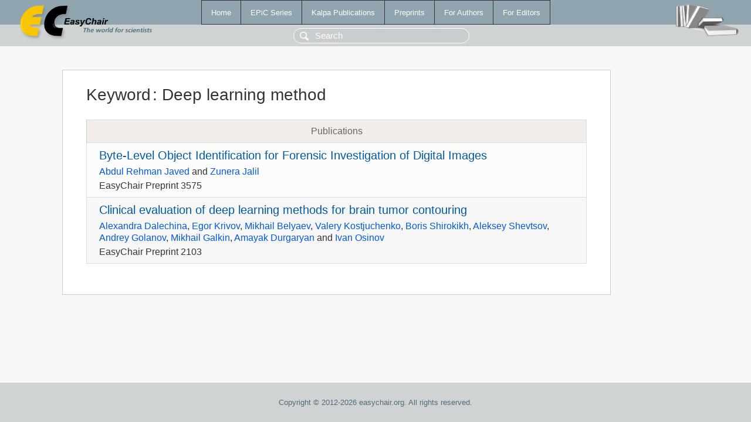

--- FILE ---
content_type: text/html; charset=UTF-8
request_url: https://wwww.easychair.org/publications/keyword/cWm4
body_size: 1209
content:
<!DOCTYPE html>
<html lang='en-US'><head><meta content='text/html; charset=UTF-8' http-equiv='Content-Type'/><title>Keyword: Deep learning method</title><link href='/images/favicon.ico' rel='icon' type='image/jpeg'/><link href='/css/cool.css?version=531' rel='StyleSheet' type='text/css'/><link href='/css/publications.css?version=531' rel='StyleSheet' type='text/css'/><script src='/js/easy.js?version=531'></script><script src='/publications/pubs.js?version=531'></script></head><body class="pubs"><table class="page"><tr style="height:1%"><td><div class="menu"><table class="menutable"><tr><td><a class="mainmenu" href="/publications/" id="t:HOME">Home</a></td><td><a class="mainmenu" href="/publications/EPiC" id="t:EPIC">EPiC Series</a></td><td><a class="mainmenu" href="/publications/Kalpa" id="t:KALPA">Kalpa Publications</a></td><td><a class="mainmenu" href="/publications/preprints" id="t:PREPRINTS">Preprints</a></td><td><a class="mainmenu" href="/publications/for_authors" id="t:FOR_AUTHORS">For Authors</a></td><td><a class="mainmenu" href="/publications/for_editors" id="t:FOR_EDITORS">For Editors</a></td></tr></table></div><div class="search_row"><form onsubmit="alert('Search is temporarily unavailable');return false;"><input id="search-input" name="query" placeholder="Search" type="text"/></form></div><div id="logo"><a href="/"><img class="logonew_alignment" src="/images/logoECpubs.png"/></a></div><div id="books"><img class="books_alignment" src="/images/books.png"/></div></td></tr><tr style="height:99%"><td class="ltgray"><div id="mainColumn"><table id="content_table"><tr><td style="vertical-align:top;width:99%"><div class="abstractBox"><h1>Keyword<span class="lr_margin">:</span>Deep learning method</h1><table class="epic_table top_margin"><thead><tr><th>Publications</th></tr></thead><tbody><tr><td><div class="title"><a href="/publications/preprint/SpN2">Byte-Level Object Identification for Forensic Investigation of Digital Images</a></div><div class="authors"><a href="/publications/author/GWHH">Abdul Rehman Javed</a> and <a href="/publications/author/cFsn">Zunera Jalil</a></div><div class="volume">EasyChair Preprint 3575</div></td></tr><tr><td><div class="title"><a href="/publications/preprint/3CvR">Clinical evaluation of deep learning methods for brain tumor contouring</a></div><div class="authors"><a href="/publications/author/pTmD">Alexandra Dalechina</a>, <a href="/publications/author/QW1Z">Egor Krivov</a>, <a href="/publications/author/LnVF">Mikhail Belyaev</a>, <a href="/publications/author/pFxz">Valery Kostjuchenko</a>, <a href="/publications/author/4LjN">Boris Shirokikh</a>, <a href="/publications/author/D7Pt">Aleksey Shevtsov</a>, <a href="/publications/author/GG93">Andrey Golanov</a>, <a href="/publications/author/PkNd">Mikhail Galkin</a>, <a href="/publications/author/ZgXn">Amayak Durgaryan</a> and <a href="/publications/author/MHSq">Ivan Osinov</a></div><div class="volume">EasyChair Preprint 2103</div></td></tr></tbody></table></div></td></tr></table></div></td></tr><tr><td class="footer">Copyright © 2012-2026 easychair.org. All rights reserved.</td></tr></table></body></html>